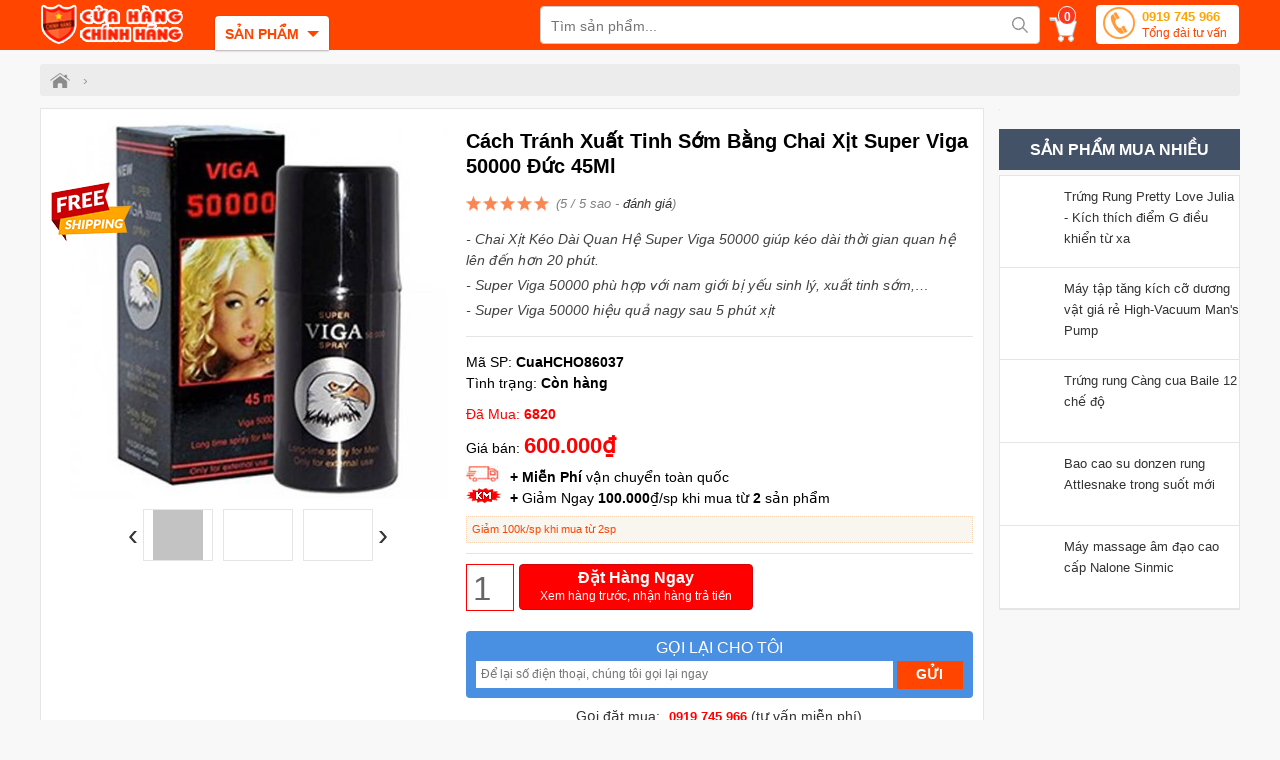

--- FILE ---
content_type: text/html; charset=utf-8
request_url: https://cuahangchinhhang.com/pro/cach-tranh-xuat-tinh-som-bang-chai-xit-super-viga-50000-duc-45ml.html
body_size: 15111
content:
<!DOCTYPE html><html lang="vi" xml:lang="vi"><head itemscope itemtype="https://schema.org/WebSite"><title>Cách Tránh Xuất Sớm Bằng Chai Xịt Super Viga 50000 Đức 45Ml</title><link rel="profile" href="https://gmpg.org/xfn/11"><meta name="keywords" content="Cách Tránh Xuất Tinh Sớm Bằng Chai Xịt Super Viga 50000 Đức 45Ml,Super Viga 50000" /><meta name="description" content="Chai Xịt Super Viga 50000 Đức 45ml - Cách Tránh Xuất Tinh Sớm Bằng Chai Xịt Super Viga 50000 Đức 45Ml giúp kéo dài thời gian quan hệ lên đến hơn 20 phút. Super Viga 50000 phù hợp với nam giới bị yếu sinh lý, xuất tinh sớm,… Super Viga 50000 hiệu quả nagy sau 5 phút xịt." /><meta charset="utf-8" /><meta name="viewport" content="width=device-width, initial-scale=1" /><meta name="robots" content="index, follow, noodp, noydir" /><meta name="copyright" content="CuaHangChinhHang.com - Cửa Hàng Chính Hãng" /><meta name="author" content="CuaHangChinhHang.com - Cửa Hàng Chính Hãng" /><meta name="GENERATOR" content="CuaHangChinhHang.com - Cửa Hàng Chính Hãng" /><meta http-equiv="audience" content="General" /><meta name="resource-type" content="Document" /><meta name="distribution" content="Global" /><meta name="revisit-after" content="1 days" /><meta http-equiv="X-UA-Compatible" content="IE=edge,chrome=1" /><meta property="og:site_name" content="cuahangchinhhang.com" /><meta property="og:type" content="product" /><meta property="og:locale" content="vi_VN" /><meta property="og:url" itemprop="url" content="https://cuahangchinhhang.com/pro/cach-tranh-xuat-tinh-som-bang-chai-xit-super-viga-50000-duc-45ml.html" /><meta property="og:title" content="Cách Tránh Xuất Sớm Bằng Chai Xịt Super Viga 50000 Đức 45Ml" /><meta property="og:description" content="Chai Xịt Super Viga 50000 Đức 45ml - Cách Tránh Xuất Tinh Sớm Bằng Chai Xịt Super Viga 50000 Đức 45Ml giúp kéo dài thời gian quan hệ lên đến hơn 20 phút. Super Viga 50000 phù hợp với nam giới bị yếu sinh lý, xuất tinh sớm,… Super Viga 50000 hiệu quả nagy sau 5 phút xịt." /><meta property="product:brand" content="Super Viga"><meta property="product:availability" content="in stock"><meta property="product:condition" content="mới"><meta property="product:price:amount" content="600000"><meta property="product:price:currency" content="VND"><meta property="product:retailer_item_id" content="CuaHCHO86037"><meta name="geo.placename" content="Việt Nam" /><meta name="geo.region" content="VN" /><meta name="geo.position" content="14.058324;108.277199" /><meta name="ICBM" content="14.058324;108.277199" /><meta name="google-site-verification" content="3HmfN6CyFPm5fd_FcDY3ThgRE3BzCa5kvF5-6wDjsbU" /><link href="/images/favicon.ico" rel="shortcut icon" type="image/x-icon" /><link rel="canonical" href="https://cuahangchinhhang.com/pro/cach-tranh-xuat-tinh-som-bang-chai-xit-super-viga-50000-duc-45ml.html" /><link rel="amphtml" href="https://cuahangchinhhang.com/amp-pro/cach-tranh-xuat-tinh-som-bang-chai-xit-super-viga-50000-duc-45ml.html"><link rel="stylesheet" href="/css/menu.css" type="text/css" media="screen" /><link rel="stylesheet" href="/css/style.css?v=1.0" type="text/css" media="screen" /><link rel="stylesheet" href="/css/owl-carousel.css" type="text/css" media="screen" /><link rel="manifest" href="/manifest.json" /><meta name="theme-color" content="#ff0000" /><script src="/js/common.js"></script><script type="text/javascript">if ('serviceWorker' in navigator) { window.addEventListener('load', function () { navigator.serviceWorker.register('/sw.js?v=1.0').then(function (registration) { console.log('ServiceWorker registration successful with scope: ', registration.scope) }).catch(function (err) { console.log('ServiceWorker registration failed: ', err) }) }) }</script><link rel="stylesheet" href="/css/libs/jquery.fancybox.css" type="text/css" media="screen" /><link rel="stylesheet" href="/css/detail.css" type="text/css" media="screen"/><!-- Google Tag Manager --><script>(function(w,d,s,l,i){w[l]=w[l]||[];w[l].push({'gtm.start':new Date().getTime(),event:'gtm.js'});var f=d.getElementsByTagName(s)[0],j=d.createElement(s),dl=l!='dataLayer'?'&l='+l:'';j.async=true;j.src='https://www.googletagmanager.com/gtm.js?id='+i+dl;f.parentNode.insertBefore(j,f);})(window,document,'script','dataLayer','GTM-PS9FM3F');</script><!-- End Google Tag Manager --><!-- Google tag (gtag.js) --><script async src="https://www.googletagmanager.com/gtag/js?id=G-XEPKKTXH55"></script><script>window.dataLayer = window.dataLayer || [];function gtag(){dataLayer.push(arguments);}gtag('js', new Date());gtag('config', 'G-XEPKKTXH55');</script><script async src="https://www.googletagmanager.com/gtag/js?id=AW-833009878"></script><script>window.dataLayer = window.dataLayer || [];function gtag(){dataLayer.push(arguments);}gtag('js', new Date());gtag('config', 'AW-833009878');</script><script async src="https://www.googletagmanager.com/gtag/js?id=AW-797401043"></script><script>window.dataLayer = window.dataLayer || [];function gtag() { dataLayer.push(arguments); }gtag('js', new Date());gtag('config', 'AW-797401043');</script><script>gtag('event', 'page_view', {'send_to': 'AW-833009878','user_id': '5clpfprlgnpcv3d4fmqa0ep0','value': 600000,'items': [{'id': 'CuaHCHO86037', 'google_business_vertical': 'retail' },{'id': 'CuaHCHO86037', 'location_id': 'CuaHCHO86037', 'google_business_vertical': 'custom' }]});</script><script>gtag('event', 'page_view', {'send_to': 'AW-797401043','value': 600000,'items': [{'id': 'CuaHCHO86037', 'google_business_vertical': 'retail' },{'id': 'CuaHCHO86037', 'location_id': 'CuaHCHO86037', 'google_business_vertical': 'custom' }]});</script></head><body><!-- Google Tag Manager (noscript) --><noscript><iframe src="https://www.googletagmanager.com/ns.html?id=GTM-PS9FM3F"height="0" width="0" style="display:none;visibility:hidden"></iframe></noscript><!-- End Google Tag Manager (noscript) --><div id="wrapper_content_page"><header><div class="out-wraphead clr"><div class="wraphead"><a class="icon-menu navbar-toggle" id="mobileMenu" data-toggle="collapse"><span class="icon-bar first"></span><span class="icon-bar"></span><span class="icon-bar"></span><span class="icon-bar"></span></a><a class="logo" title="cuahangchinhhang.com" href="/"><img src="/images/cuahangchinhhang.png" alt="cuahangchinhhang.com"/></a><div class="mainmenu"><span class="line">Sản phẩm</span><nav class="menu"><ul class="list-cat-icon"><li class="has-cat-mega" data-submenu-id="submenu-168"><h4><img src="/imgs/my-pham-trang-diem-moi-ngay-1.png" alt="Mỹ phẩm Trang Điểm mỗi ngày" /> <a href="/danh-muc/my-pham-trang-diem-moi-ngay.html" title="Mỹ phẩm Trang Điểm mỗi ngày">Mỹ phẩm Trang Điểm mỗi ngày</a></h4><div id="submenu-168" class="cat-mega-menu cat-mega-style1"><div class="banner-img"><a href="/danh-muc/my-pham-trang-diem-moi-ngay.html" title="Mỹ phẩm Trang Điểm mỗi ngày"><img data-src="/imgs/my-pham-trang-diem-moi-ngay-2.jpg" alt="Mỹ phẩm Trang Điểm mỗi ngày" class="lazy"/></a></div><aside><strong class="hmb"><a href="/danh-muc/my-pham-trang-diem-moi-ngay.html" title="Mỹ phẩm Trang Điểm mỗi ngày">Mỹ phẩm Trang Điểm mỗi ngày</a></strong> <a href="/danh-muc/tay-trang.html" title="Tẩy trang">Tẩy trang</a> <a href="/danh-muc/che-khuyet-diem.html" title="Che Khuyết Điểm">Che Khuyết Điểm</a> <a href="/danh-muc/son-moi.html" title="Son môi">Son môi</a></aside></div></li><li class="has-cat-mega" data-submenu-id="submenu-98"><h4><img src="/imgs/cham-soc-da-mat-1.png" alt="Chăm sóc & Dưỡng Da Mặt" /> <a href="/danh-muc/cham-soc-duong-da-mat.html" title="Chăm sóc & Dưỡng Da Mặt">Chăm sóc & Dưỡng Da Mặt</a></h4><div id="submenu-98" class="cat-mega-menu cat-mega-style1"><div class="banner-img"><a href="/danh-muc/cham-soc-duong-da-mat.html" title="Chăm sóc & Dưỡng Da Mặt"><img data-src="/imgs/cham-soc-duong-da-mat-2.jpg" alt="Chăm sóc & Dưỡng Da Mặt" class="lazy"/></a></div><aside><strong class="hmb"><a href="/danh-muc/cham-soc-duong-da-mat.html" title="Chăm sóc & Dưỡng Da Mặt">Chăm sóc & Dưỡng Da Mặt</a></strong> <a href="/danh-muc/duong-trang-da-mat.html" title="Dưỡng trắng da mặt">Dưỡng trắng da mặt</a> <a href="/danh-muc/chong-lao-hoa-da-mat.html" title="Chống lão hóa da mặt">Chống lão hóa da mặt</a> <a href="/danh-muc/mat-na-duong-da.html" title="Mặt nạ dưỡng da">Mặt nạ dưỡng da</a> <a href="/danh-muc/sua-rua-mat.html" title="Sữa rửa mặt">Sữa rửa mặt</a> <a href="/danh-muc/tay-te-bao-chet.html" title="Tẩy tế bào chết">Tẩy tế bào chết</a></aside></div></li><li class="has-cat-mega" data-submenu-id="submenu-99"><h4><img src="/imgs/cham-soc-co-the-va-toan-than-1.png" alt="Chăm sóc Da toàn thân" /> <a href="/danh-muc/cham-soc-da-toan-than.html" title="Chăm sóc Da toàn thân">Chăm sóc Da toàn thân</a></h4><div id="submenu-99" class="cat-mega-menu cat-mega-style1"><div class="banner-img"><a href="/danh-muc/cham-soc-da-toan-than.html" title="Chăm sóc Da toàn thân"><img data-src="/imgs/cham-soc-da-toan-than-2.jpg" alt="Chăm sóc Da toàn thân" class="lazy"/></a></div><aside><strong class="hmb"><a href="/danh-muc/cham-soc-da-toan-than.html" title="Chăm sóc Da toàn thân">Chăm sóc Da toàn thân</a></strong> <a href="/danh-muc/cham-soc-body.html" title="Chăm sóc Body">Chăm sóc Body</a> <a href="/danh-muc/sua-tam-trang-da.html" title="Sữa tắm trắng da">Sữa tắm trắng da</a> <a href="/danh-muc/xit-thom-khu-mui-co-the.html" title="Xịt thơm, Khử mùi cơ thể">Xịt thơm, Khử mùi cơ thể</a> <a href="/danh-muc/kem-chong-nang.html" title="Kem chống nắng">Kem chống nắng</a></aside></div></li><li class="has-cat-mega" data-submenu-id="submenu-100"><h4><img src="/imgs/cham-soc-toc-da-dau-1.png" alt="Kích thích mọc Tóc, Râu, Mi, Mày" /> <a href="/danh-muc/cham-soc-toc-rau-mi-long-may.html" title="Kích thích mọc Tóc, Râu, Mi, Mày">Kích thích mọc Tóc, Râu, Mi, Mày</a></h4><div id="submenu-100" class="cat-mega-menu cat-mega-style1"><div class="banner-img"><a href="/danh-muc/cham-soc-toc-rau-mi-long-may.html" title="Kích thích mọc Tóc, Râu, Mi, Mày"><img data-src="/imgs/cham-soc-toc-rau-mi-long-may-2.jpg" alt="Kích thích mọc Tóc, Râu, Mi, Mày" class="lazy"/></a></div><aside><strong class="hmb"><a href="/danh-muc/cham-soc-toc-rau-mi-long-may.html" title="Kích thích mọc Tóc, Râu, Mi, Mày">Kích thích mọc Tóc, Râu, Mi, Mày</a></strong> <a href="/danh-muc/dau-goi-va-dau-xa-kich-thich-moc-toc.html" title="Dầu Gội và Dầu Xả kích thích mọc Tóc">Dầu Gội và Dầu Xả kích thích mọc Tóc</a> <a href="/danh-muc/dau-goi-tri-rung-toc.html" title="Dầu gội trị rụng tóc">Dầu gội trị rụng tóc</a> <a href="/danh-muc/thuoc-kich-thich-moc-rau.html" title="Thuốc kích thích mọc Râu">Thuốc kích thích mọc Râu</a> <a href="/danh-muc/duong-mi-kich-thich-moc-long-mi.html" title="Dưỡng Mi, kích thích mọc long Mi">Dưỡng Mi, kích thích mọc long Mi</a> <a href="/danh-muc/kich-thich-moc-long-may.html" title="Kích thích mọc long Mày">Kích thích mọc long Mày</a></aside></div></li></ul></nav></div><img id="sSrch" class="sSrch" src="/images/iSearch.png" alt="search"/><div id="cart-box"><a href="/gio-hang.html" class="cart hidecb"><i class="icart"></i><span id="cbCount">0</span> </a><aside id="core-brain"><div class="panel"><div id="cb-cart"><div class="body between"><div class="product-list ps-container ps-theme-default" id="list-cart"></div><div class="pull-bottom "><div class="cart-url"><p>Bạn có <strong id="cb-cart-badge">0</strong> sản phẩm trong giỏ hàng</p><a href="/gio-hang.html">Xem giỏ hàng</a></div></div></div></div></div><div class="clr"></div></aside></div><form id="main-search" autocomplete="off" action="/tim-kiem.html"><input class="topinput" type="text" maxlength="100" placeholder="Tìm sản phẩm..." id="keySearch" name="tk" autocomplete="off"/><button class="btntop" type="submit"><i class="icondmx-topsearch"></i></button></form><div class="switchboard hmb"><a href="tel:0919745966">0919 745 966<span>Tổng đài tư vấn</span></a></div></div></div></header><section class="mtsl clr"><script>var gtmDataLayerObject = { "event": "pageview", "page": { "type": "Product Detail" }, "user": { "id": "", "status": "Anonymous", "type": "" }, "store": { "code": "vn", "name": "Việt Nam" }, "department": { "id": "", "name": "" }, "detail": { "is_estimated_price": null } };dataLayer.push(gtmDataLayerObject);window.gtm_product_detail = {"id": "CuaHCHO86037","name": "Cách Tránh Xuất Tinh Sớm Bằng Chai Xịt Super Viga 50000 Đức 45Ml","price": 600000,"brand": "Super Viga","category": "Sinh Lý","category3": "Sly","variant": "","root_category": "","product_image_url": "https://cuahangchinhhang.com/img/shoping/cach-tranh-xuat-tinh-som-bang-chai-xit-super-viga-50000-duc-45ml.jpg"};
</script><script>dataLayer.push({ ecommerce: null });dataLayer.push({event: "view_item",ecommerce: {currency: "VND",value: 600000,items: [{item_id: "CuaHCHO86037",item_name: "Cách Tránh Xuất Tinh Sớm Bằng Chai Xịt Super Viga 50000 Đức 45Ml",item_brand: "Super Viga",item_category: "Sinh Lý",item_category2: "hot500",item_category3: "Sly",item_category4: "Đức",item_category5: "FreeShip",price: 600000,quantity: 1}]}});</script><script>dataLayer.push({ ecommerce: null });dataLayer.push({event: "dynamic_remarketing",dr_event_type: "view_item",dr_value: 600000,dr_items: [{id: "CuaHCHO86037",google_business_vertical: "retail"},{id: "CuaHCHO86037",location_id: 'CuaHCHO86037',google_business_vertical: "custom"}]});</script><script>dataLayer.push({ ecommerce: null });dataLayer.push({event: "view_item_list",ecommerce: {item_list_id: "viewed_product_list",item_list_name: "viewed_product_list",currency: "VND",value: 600000,items: [{item_id: "CuaHCHO86037",item_name: "Cách Tránh Xuất Tinh Sớm Bằng Chai Xịt Super Viga 50000 Đức 45Ml",item_brand: "Super Viga",item_category: "Sinh Lý",item_category2: "hot500",item_category3: "Sly",item_category4: "Đức",item_category5: "FreeShip",price: 600000,quantity: 1}]}});</script><script>gtag("event", "view_item", {currency: "VND",value: 600000,items: [{item_id: "CuaHCHO86037",item_name: "Cách Tránh Xuất Tinh Sớm Bằng Chai Xịt Super Viga 50000 Đức 45Ml",item_brand: "Super Viga",item_category: "Sinh Lý",item_category2: "hot500",item_category3: "Sly",item_category4: "Đức",item_category5: "FreeShip",location_id: "CuaHCHO86037",price: 600000,quantity: 1}]});gtag('event', 'page_view', { 'ecomm_pagetype': 'product', 'ecomm_prodid': 'CuaHCHO86037', 'ecomm_totalvalue':600000});</script><div class="breadcrumb"><ul><li><a href="/" title="Cửa Hàng Chính Hãng"><span class="iH"></span></a><span>›</span></li></ul></div><script type="application/ld+json">{"@context":"https://schema.org","@type":"BreadcrumbList","itemListElement":[{"@type":"ListItem","position":1,"item":{"@id":"https://cuahangchinhhang.com/","name":"Trang chủ","image":"https://cuahangchinhhang.com/images/logo-cuahangchinhhang1000x500.png"}}]}</script><div itemprop="offers" itemscope itemtype="http://schema.org/Offer" style="display:none"><meta itemprop="priceCurrency" content="VND" /><meta itemprop="priceValidUntil" content="2026-07-19T10:05:51+07:00" /><meta itemprop="price" content="600000"><link itemprop="availability" href="http://schema.org/InStock" /><link itemprop="itemCondition" href="https://schema.org/NewCondition" /><meta itemprop="url" content="https://cuahangchinhhang.com/cach-tranh-xuat-tinh-som-bang-chai-xit-super-viga-50000-duc-45ml.html" /><div itemprop="seller" itemtype="http://schema.org/Organization" itemscope><meta itemprop="name" content="Cửa Hàng Chính Hãng Shop" /></div></div><span itemscope itemprop="brand" itemtype="http://schema.org/Brand" style="display:none"><meta itemprop="name" content="Super Viga"><meta itemprop="url" content="https://cuahangchinhhang.com/tim-kiem.html?tk=Super Viga"></span><div class="col-right hmb"><div class="sidebar sidebar-right"><img data-src="/images/chinh-sach-ban-hang-cuahangchinhhang.jpg" class="lazy mbtm" alt="Giỏ hàng cuahangchinhhang"/><div id="best-seller-left" class="widget widget-seller"><h4 class="seller_title radius">Sản phẩm mua nhiều</h4><div class="widget-content border"><div class="wrap-item owl-carousel owl-theme" style="opacity: 1; display: block;"><div class="item-pro-seller"><a href="/trung-rung-pretty-love-julia-kich-thich-diem-g-dieu-khien-tu-xa.html" title="Trứng Rung Pretty Love Julia - Kích thích điểm G điều khiển từ xa"><div class="product-thumb"><img data-src="/img/trung-pretty-love-julia-dktxa.jpg" class="lazy" alt="Trứng Rung Pretty Love Julia - Kích thích điểm G điều khiển từ xa"/></div><div class="product-info"><h4>Trứng Rung Pretty Love Julia - Kích thích điểm G điều khiển từ xa</h4></div></a></div><div class="item-pro-seller"><a href="/may-tap-tang-kich-co-duong-vat-gia-re-high-vacuum-mans-pump.html" title="Máy tập tăng kích cỡ dương vật giá rẻ High-Vacuum Man's Pump"><div class="product-thumb"><img data-src="/img/may-tap-tang-kich-co-duong-vat-gia-re-high-vacuum-mans-pump.jpg" class="lazy" alt="Máy tập tăng kích cỡ dương vật giá rẻ High-Vacuum Man's Pump"/></div><div class="product-info"><h4>Máy tập tăng kích cỡ dương vật giá rẻ High-Vacuum Man's Pump</h4></div></a></div><div class="item-pro-seller"><a href="/trung-rung-tinh-yeu-cang-cua-baile-12-che-do-kich-thich-diem-g-cho-nu.html" title="Trứng rung Càng cua Baile 12 chế độ"><div class="product-thumb"><img data-src="/img/cang-cua-baile-12-che-do.jpg" class="lazy" alt="Trứng rung Càng cua Baile 12 chế độ"/></div><div class="product-info"><h4>Trứng rung Càng cua Baile 12 chế độ</h4></div></a></div><div class="item-pro-seller"><a href="/bao-cao-su-donzen-rung-attlesnake-trong-suot-moi.html" title="Bao cao su donzen rung Attlesnake trong suốt mới"><div class="product-thumb"><img data-src="/img/don-rung-trong-suot-moi.jpg" class="lazy" alt="Bao cao su donzen rung Attlesnake trong suốt mới"/></div><div class="product-info"><h4>Bao cao su donzen rung Attlesnake trong suốt mới</h4></div></a></div><div class="item-pro-seller"><a href="/may-massa-am-dao-cao-cap-nalone-sinmic.html" title="Máy massage âm đạo cao cấp Nalone Sinmic"><div class="product-thumb"><img data-src="/img/may-massa-am-dao-cao-cap-nalone-sinmic.jpg" class="lazy" alt="Máy massage âm đạo cao cấp Nalone Sinmic"/></div><div class="product-info"><h4>Máy massage âm đạo cao cấp Nalone Sinmic</h4></div></a></div></div></div></div></div></div><div class="col-left" itemscope itemtype="http://schema.org/Product"><div class="product-detail accordion-detail border radius"><div class="row"><div class="detail-gallery"><div class="inner"><div class="mid"><a href="/img/shoping/cach-tranh-xuat-tinh-som-bang-chai-xit-super-viga-50000-duc-45ml.jpg" title="Cách Tránh Xuất Tinh Sớm Bằng Chai Xịt Super Viga 50000 Đức 45Ml" class="quickview-link"><img src="/img/shoping/cach-tranh-xuat-tinh-som-bang-chai-xit-super-viga-50000-duc-45ml.jpg" alt="shoping/cach-tranh-xuat-tinh-som-bang-chai-xit-super-viga-50000-duc-45ml.jpg" title="Cách Tránh Xuất Tinh Sớm Bằng Chai Xịt Super Viga 50000 Đức 45Ml"/></a></div><div style="position:absolute;top:130px"><img src="/images/icon-fship.png" title="Miễn phí Ship toàn quốc" alt="Miễn phí" /></div><div class="gallery-control"><a href="#" class="prev">&lsaquo;</a><div class="carousel"><ul><li class="active"><a href="/img/shoping/cach-tranh-xuat-tinh-som-bang-chai-xit-super-viga-50000-duc-45ml.jpg" title="Cách Tránh Xuất Tinh Sớm Bằng Chai Xịt Super Viga 50000 Đức 45Ml 1"><img data-src="/img/shoping/cach-tranh-xuat-tinh-som-bang-chai-xit-super-viga-50000-duc-45ml.jpg" class="lazy" alt="shoping/cach-tranh-xuat-tinh-som-bang-chai-xit-super-viga-50000-duc-45ml.jpg 1" title="Cách Tránh Xuất Tinh Sớm Bằng Chai Xịt Super Viga 50000 Đức 45Ml 1"/></a></li><li><a href="/img/chai-xit-super-viga-50000-duc-45ml-thuoc-chong-xuat-tinh-som-dang-xit-2.jpg" title="Cách Tránh Xuất Tinh Sớm Bằng Chai Xịt Super Viga 50000 Đức 45Ml 2"><img data-src="/img/chai-xit-super-viga-50000-duc-45ml-thuoc-chong-xuat-tinh-som-dang-xit-2.jpg" alt="chai-xit-super-viga-50000-duc-45ml-thuoc-chong-xuat-tinh-som-dang-xit-2.jpg 2" class="lazy" title="Cách Tránh Xuất Tinh Sớm Bằng Chai Xịt Super Viga 50000 Đức 45Ml 2"/></a></li><li><a href="/img/chai-xit-super-viga-50000-duc-45ml-thuoc-chong-xuat-tinh-som-dang-xit-3.jpg" title="Cách Tránh Xuất Tinh Sớm Bằng Chai Xịt Super Viga 50000 Đức 45Ml 3"><img data-src="/img/chai-xit-super-viga-50000-duc-45ml-thuoc-chong-xuat-tinh-som-dang-xit-3.jpg" alt="chai-xit-super-viga-50000-duc-45ml-thuoc-chong-xuat-tinh-som-dang-xit-3.jpg 3" class="lazy" title="Cách Tránh Xuất Tinh Sớm Bằng Chai Xịt Super Viga 50000 Đức 45Ml 3"/></a></li></ul></div><a href="#" class="next">&rsaquo;</a></div><div class="dnopro hall"><span itemscope itemtype="http://schema.org/Event"><meta itemprop="url" content="https://cuahangchinhhang.com/lk/doi-tra-va-bao-hanh.html" /><meta itemprop="startDate" content="2018-04-24T22:00-06:00"><meta itemprop="endDate" content="2021-08-14T22:00-08:00"><meta itemprop="name" content="🔄 Đổi trả hàng 7 ngày miễn phí"><p><img data-src="/images/hoan-tra-tien.png" alt="đổi hàng" class="lazy" /> Đổi trả hàng miễn phí trong 7 ngày</p><meta itemprop="eventStatus" content="http://schema.org/EventMovedOnline"><meta itemprop="description" content="🔄 Cửa Hàng Chính Hãng - Đổi trả hàng trong vòng 7 ngày nếu lỗi do NSX hoặc giao hàng"><meta itemprop="image" content="https://cuahangchinhhang.com/fUp/%C4%91%E1%BB%95i-tr%E1%BA%A3-1.jpg" /><meta itemprop="eventAttendanceMode" content="https://schema.org/OnlineEventAttendanceMode" /><meta itemprop="performer" content="Person" /><span itemprop="organizer" itemtype="http://schema.org/Person" itemscope><meta itemprop="name" content="Cửa Hàng Chính Hãng" /><meta itemprop="url" content="https://cuahangchinhhang.com/" /></span><span itemprop="location" itemscope itemtype="http://schema.org/Place"><meta itemprop="name" content="Cửa Hàng Chính Hãng" /><span itemprop="address" itemscope itemtype="http://schema.org/PostalAddress"><meta itemprop="streetAddress" content="11/71 Bùi Đình Túy, P.12, Bình Thạnh" /><meta itemprop="addressLocality" content="Hồ Chí Minh" /><meta itemprop="addressRegion" content="VN" /><meta itemprop="postalCode" content="700000" /><meta itemprop="addressRegion" content="Việt Nam" /><meta itemprop="addressCountry" content="VN" /></span></span><span itemprop="offers" itemscope itemtype="http://schema.org/Offer"><meta itemprop="priceCurrency" content="VND" /><meta itemprop="validFrom" content="2020-05-26T18:18:18+07:00" /><meta itemprop="price" content="600000"><link itemprop="availability" href="http://schema.org/InStock" /><meta itemprop="url" content="https://cuahangchinhhang.com/lk/doi-tra-va-bao-hanh.html" /><span itemprop="seller" itemtype="http://schema.org/Organization" itemscope><meta itemprop="name" content="Cửa Hàng Chính Hãng" /></span></span></span><p><img data-src="/images/thanh-toan.png" alt="thanh toán" class="lazy" /> Giao hàng & Thanh toán tận nơi toàn quốc</p><p><img data-src="/images/giao-hang.png" alt="giao hàng" class="lazy" /> SÁNG nhận CHIỀU giao <i style="font-size:80%">(Áp dụng Tp HCM)</i></p><span itemscope itemtype="http://schema.org/Event"><meta itemprop="url" content="https://cuahangchinhhang.com/lk/chinh-sach-hang-chinh-hang.html" /><meta itemprop="startDate" content="2018-08-23T21:00-05:00"><meta itemprop="endDate" content="2021-09-14T21:00-09:00"><meta itemprop="name" content="🥇 Hàng Chính Hãng 100%"><p><img data-src="/images/thong-tin.png" alt="chính hãng" class="lazy" /> Cam kết Hàng Chính Hãng 100% - Hoàn tiền 300% nếu hàng giả, kém chất lượng, ...</p><meta itemprop="eventStatus" content="http://schema.org/EventMovedOnline"><meta itemprop="description" content="🥇 Cửa Hàng Chính Hãng - Cam kết Hàng Chính Hãng 100%"><meta itemprop="image" content="https://cuahangchinhhang.com/fUp/chinh-sach-hang-chinh-hang-anh-15.png" /><meta itemprop="eventAttendanceMode" content="https://schema.org/OnlineEventAttendanceMode" /><meta itemprop="performer" content="Person" /><span itemprop="organizer" itemtype="http://schema.org/Person" itemscope><meta itemprop="name" content="Cửa Hàng Chính Hãng" /><meta itemprop="url" content="https://cuahangchinhhang.com/" /></span><span itemprop="location" itemscope itemtype="http://schema.org/Place"><meta itemprop="name" content="Cửa Hàng Chính Hãng" /><span itemprop="address" itemscope itemtype="http://schema.org/PostalAddress"><meta itemprop="streetAddress" content="11/71 Bùi Đình Túy, P.12, Bình Thạnh" /><meta itemprop="addressLocality" content="Hồ Chí Minh" /><meta itemprop="postalCode" content="700000" /><meta itemprop="addressRegion" content="Việt Nam" /><meta itemprop="addressCountry" content="VN" /></span></span><span itemprop="offers" itemscope itemtype="http://schema.org/Offer"><meta itemprop="priceCurrency" content="VND" /><meta itemprop="validFrom" content="2020-05-30T16:18:18+07:00" /><meta itemprop="price" content="600000"><link itemprop="availability" href="http://schema.org/InStock" /><meta itemprop="url" content="https://cuahangchinhhang.com/lk/chinh-sach-hang-chinh-hang.html" /><span itemprop="seller" itemtype="http://schema.org/Organization" itemscope><meta itemprop="name" content="Cửa Hàng Chính Hãng" /></span></span></span><span itemscope itemtype="http://schema.org/Event"><meta itemprop="url" content="https://cuahangchinhhang.com/lk/chinh-sach-hang-chinh-hang.html" /><meta itemprop="startDate" content="2018-08-23T21:00-06:00"><meta itemprop="endDate" content="2021-09-14T21:00-09:00"><meta itemprop="name" content="💲 Hoàn tiền 300% tại shop Cửa Hàng Chính Hãng"><meta itemprop="eventStatus" content="http://schema.org/EventMovedOnline"><meta itemprop="description" content="💲 Cửa Hàng Chính Hãng Chính Hãng - Cam kết hoàn tiền 300% nếu hàng giả, hàng nhái"><meta itemprop="image" content="https://cuahangchinhhang.com/fUp/giao-h%C3%A0ng.jpg" /><meta itemprop="eventAttendanceMode" content="https://schema.org/OnlineEventAttendanceMode" /><meta itemprop="performer" content="Person" /><span itemprop="organizer" itemtype="http://schema.org/Person" itemscope><meta itemprop="name" content="Cửa Hàng Chính Hãng" /><meta itemprop="url" content="https://cuahangchinhhang.com/" /></span><span itemprop="location" itemscope itemtype="http://schema.org/Place"><meta itemprop="name" content="Cửa Hàng Chính Hãng" /><span itemprop="address" itemscope itemtype="http://schema.org/PostalAddress"><meta itemprop="streetAddress" content="11/71 Bùi Đình Túy, P.12, Bình Thạnh" /><meta itemprop="addressLocality" content="Hồ Chí Minh" /><meta itemprop="postalCode" content="700000" /><meta itemprop="addressRegion" content="Việt Nam" /><meta itemprop="addressCountry" content="VN" /></span></span><span itemprop="offers" itemscope itemtype="http://schema.org/Offer"><meta itemprop="priceCurrency" content="VND" /><meta itemprop="validFrom" content="2020-05-30T16:18:18+07:00" /><meta itemprop="price" content="600000"><link itemprop="availability" href="http://schema.org/InStock" /><meta itemprop="url" content="https://cuahangchinhhang.com/lk/chinh-sach-hang-chinh-hang.html" /><span itemprop="seller" itemtype="http://schema.org/Organization" itemscope><meta itemprop="name" content="Cửa Hàng Chính Hãng" /></span></span></span></div><div class="clearm20"></div></div></div><div class="detail-info"><div class="inner"><h1 class="title-detail" itemprop="name">Cách Tránh Xuất Tinh Sớm Bằng Chai Xịt Super Viga 50000 Đức 45Ml</h1><div class="vote"><div style="width:100%"></div></div><div class="point">(5 / 5 sao - <a id="aCmt"> đánh giá</a>)</div><meta itemprop="url" content="https://cuahangchinhhang.com/cach-tranh-xuat-tinh-som-bang-chai-xit-super-viga-50000-duc-45ml.html" /><meta itemprop="mpn" content="CuaHCHO86037"/><p class="desc" itemprop="description">- Chai Xịt Kéo Dài Quan Hệ Super Viga 50000 giúp kéo dài thời gian quan hệ lên đến hơn 20 phút.<br />
- Super Viga 50000 phù hợp với nam giới bị yếu sinh lý, xuất tinh sớm,…<br />
- Super Viga 50000 hiệu quả nagy sau 5 phút xịt</p><meta itemprop="image" content="https://cuahangchinhhang.com/img/shoping/cach-tranh-xuat-tinh-som-bang-chai-xit-super-viga-50000-duc-45ml.jpg" /><span itemscope itemprop="brand" itemtype="http://schema.org/Brand"><meta itemprop="url" content="https://cuahangchinhhang.com/tim-kiem.html?tk=Super Viga"><meta itemprop="name" content="Super Viga"></span></div><p> Mã SP: <span itemprop="sku"><b>CuaHCHO86037</b></span><br />Tình trạng: <span id="js-product-status" style="font-weight:700">Còn hàng</span><span id="js-product-status-origin" class="hall">Còn hàng</span> <span id="js-product-variant-code" class="hall">CuaHCHO86037</span> </p><p class="hdm">Đã Mua: <b>6820</b></p><span itemprop="offers" itemscope itemtype="http://schema.org/Offer"><span class="pprice"><span class="txt_title">Giá bán: </span><span property="minimumPaymentDue" typeof="PriceSpecification" class="hall"><span property="price">600000</span><meta itemprop="priceCurrency" content="VND" /></span><span itemprop="price" class="priceminintdp hall">600000</span><ins id="insPrice">600.000₫</ins><div class="kmfs"><img src="/images/icon-ship.jpg" /> <b>+ Miễn Phí</b> vận chuyển toàn quốc<br><img src="/images/icon-km.gif" /> <b>+</b> Giảm Ngay <b>100.000</b>₫/sp khi mua từ <b>2</b> sản phẩm</div></span><time itemprop="priceValidUntil" datetime="2021-11-05T16:13:18+07:00"></time><link itemprop="itemCondition" href="http://schema.org/UsedCondition" /><div class="promo-alert cusp" style="margin-top:7px">Giảm 100k/sp khi mua từ 2sp</div><link itemprop="availability" href="http://schema.org/InStock" /><meta itemprop="url" content="https://cuahangchinhhang.com/cach-tranh-xuat-tinh-som-bang-chai-xit-super-viga-50000-duc-45ml.html" /></span><span itemprop="aggregateRating" itemscope itemtype="http://schema.org/AggregateRating"><meta itemprop="ratingValue" content="5" /><meta itemprop="bestRating" content="5" /><meta itemprop="worstRating" content="1" /><meta itemprop="reviewCount" content="1" /><meta itemprop="itemReviewed" content="Cách Tránh Xuất Tinh Sớm Bằng Chai Xịt Super Viga 50000 Đức 45Ml" /></span><span itemprop="review" itemtype="http://schema.org/Review" itemscope><span itemprop="author" itemtype="http://schema.org/Person" itemscope><meta itemprop="name" content="Cửa Hàng Chính Hãng" /></span><span itemprop="reviewRating" itemtype="http://schema.org/Rating" itemscope><meta itemprop="ratingValue" content="4" /><meta itemprop="bestRating" content="5" /></span></span><input id="txtIdPro" type="hidden" value="20759" /><div class="detail-extralink"><input class="qty-val" id="txtQty" value="1" type="number" max="99"/><a class="abodr" id="aOdr" href="/gio-hang.html?i=20759">Đặt Hàng Ngay<br /><div class="xhc">Xem hàng trước, nhận hàng trả tiền</div></a></div><script>$("#txtQty").change(function () {var iQty = parseInt($('#txtQty').val());var pMin = 600000;var pMin2 = 500000;if (iQty < 1) iQty = 1;if (iQty > 1) { findCt('insPrice').innerHTML = pMin2.toLocaleString() + 'đ'; }else findCt('insPrice').innerHTML = pMin.toLocaleString() + 'đ';$('#aOdr').attr('href', '/gio-hang.html?i=20759.' + iQty);});</script><div class="boxcust"><span id="alertcallforme"></span><h4>GỌI LẠI CHO TÔI</h4><span id="formcallme"></span><input type="text" id="txt-cus-name" autocomplete="name" class="cus-name" placeholder="Họ và tên"><input type="tel" id="txt-cus-phone" autocomplete="phone" class="cus-phone" placeholder="Để lại số điện thoại, chúng tôi gọi lại ngay"><input type="text" id="txt-cus-note" class="cus-note hall" placeholder="Ghi chú"><input type="button" id="btn-send-cust" class="btn-send-cust" value="GỬI"><div class="clr"></div></div><div class="gdm">Gọi đặt mua: <img data-src="/images/ho-tro-247.png" class="lazy" alt="call" /> <a href="tel:0919745966">0919 745 966</a> (tư vấn miễn phí)</div></div></div><div class="clr"></div><div class="clr"></div><div class="box_item01"><div class="box_item_in"><h2 class="hdn">Giới thiệu Cách Tránh Xuất Tinh Sớm Bằng Chai Xịt Super Viga 50000 Đức 45Ml</2><h2 class="tabgdt">Giới thiệu Chai Xịt Super Viga 50000 Đức 45ml - Thuốc chống xuất tinh sớm dạng xịt</h2><div class="bica"><ul><li>Yếu sinh l&yacute; l&agrave; vấn đề m&agrave; nhiều người mắc phải. Bệnh yếu sinh l&yacute; l&agrave; t&igrave;nh trạng c&aacute;c qu&yacute; &ocirc;ng gặp kh&oacute; khăn trong việc kiểm so&aacute;t &ldquo;cậu nhỏ&rdquo; như kh&oacute; cương cứng, xuất tinh sớm... Điều n&agrave;y ảnh hưởng nghi&ecirc;m trọng đến chất lượng t&igrave;nh dục v&agrave; quan trọng nhất l&agrave; hạnh ph&uacute;c gia đ&igrave;nh.</li><li>Chai Xịt Super Viga 50000 Đức 45ml - <a href="/cach-tranh-xuat-tinh-som-bang-chai-xit-super-viga-50000-duc-45ml.html">Cách Tránh Xuất Tinh Sớm Bằng Chai Xịt Super Viga 50000 Đức 45Ml</a> l&agrave; d&ograve;ng sản phẩm đến từ Đức,<span style="color: rgb(255, 0, 0);"> gi&uacute;p cho nam giới cải thiện sinh l&yacute; một c&aacute;ch hiệu quả </span>v&agrave; đ&aacute;ng kể.</li><li>Chai Xịt Super Viga 50000 Đức 45ml - <strong>Cách Tránh Xuất Tinh Sớm Bằng Chai Xịt Super Viga 50000 Đức 45Ml</strong> c&oacute; chứa những th&agrave;nh phần chiết xuất tự nhi&ecirc;n, gi&uacute;p g&acirc;y t&ecirc; tạm thời phần đầu dương vật tốt hơn c&aacute;c loại xịt k&eacute;o d&agrave;i thời gian th&ocirc;ng thường kh&aacute;c, trung b&igrave;nh<span style="color: rgb(255, 0, 0);"> k&eacute;o d&agrave;i thời gian quan hệ th&ecirc;m từ 20-25 ph&uacute;t </span>t&ugrave;y v&agrave;o cơ địa của c&aacute;c Qu&yacute; &ocirc;ng.</li><li>Đừng để cuộc vui của &ldquo;ch&uacute;ng m&igrave;nh&rdquo; bị tr&igrave; ho&atilde;n bởi nỗi lo mang t&ecirc;n &ldquo;Yếu Sinh L&yacute;&rdquo; v&igrave; đ&atilde; c&oacute; sản phẩm Chai Xịt K&eacute;o D&agrave;i Quan Hệ Super Viga 50000.</li></ul><p style="text-align: center;"><em><img alt="" class="lazy quickview-link" data-src="/fUp/Viga 50000..jpg" style="width: 700px; height: 700px;" /></em></p><p align="center"><em>Super Viga 50000 &ndash; vị cứu tinh của nam giới</em></p></div></div></div><p class="hmb" style="text-align:center"><a class="abodr" href="/gio-hang.html?i=20759">Đặt Hàng Ngay<br /></a></p><div class="box_item01"><div class="box_item_in"><h2 class="hdn">Thành phần Cách Tránh Xuất Tinh Sớm Bằng Chai Xịt Super Viga 50000 Đức 45Ml</2><h2 class="tabgdt">Công dụng của Chai Xịt Super Viga 50000 Đức 45ml - Thuốc chống xuất tinh sớm dạng xịt</h2><div class="bica"><ul><li>Chai Xịt Super Viga 50000 Đức 45ml - <em>Thuốc chống xuất tinh sớm dạng xịt</em> c&oacute; h&agrave;m lượng cao gi&uacute;p g&acirc;y t&ecirc; tạm thời phần đầu dương vật tốt hơn c&aacute;c loại xịt k&eacute;o d&agrave;i thời gian th&ocirc;ng thường kh&aacute;c.</li><li><u>Thuốc chống xuất tinh sớm dạng xịt</u>&nbsp;Super Viga 50000&nbsp;<span style="color: rgb(255, 0, 0);">gi&uacute;p k&eacute;o d&agrave;i thời gian quan hệ l&ecirc;n đến 20 &ndash; 25 ph&uacute;t </span>t&ugrave;y thể trạng từng người.</li><li><a href="/danh-muc/xit-dieu-tri-xuat-tinh-som.html"><u>Super Viga</u> <u>50000</u></a> gi&uacute;p <span style="color: rgb(255, 0, 0);">giải quyết t&igrave;nh trạng yếu sinh l&yacute;, xuất tinh sớm,&hellip; </span>cho c&aacute;nh m&agrave;y r&acirc;u.</li><li>T<span style="font-family: Roboto, sans-serif; white-space: nowrap;">huốc chống xu&acirc;t tinh sớm&nbsp;</span>Super <a href="/">Viga 50000</a>&nbsp;<span style="color: rgb(32, 33, 36); font-family: Roboto, sans-serif; white-space: nowrap;">g</span>i&uacute;p<span style="color: rgb(255, 0, 0);"> &ldquo;cậu nhỏ&rdquo; cương cứng tốt hơn </span>nhờ c&aacute;c th&agrave;nh phần từ thi&ecirc;n nhi&ecirc;n c&oacute; khả năng thấm nhanh gi&uacute;p m&aacute;u về căng tốt hơn hẵn.</li></ul><p style="text-align: center;"><a href="/fUp/chai-xit-super-viga-50000-duc-45ml-thuoc-chong-xuat-tinh-som-dang-xit-anh-01.jpg" target="_blank" title="Chai Xịt Super Viga 50000 Đức 45ml - Thuốc chống xuất tinh sớm dạng xịt ảnh 01"><img alt="chai xit super viga 50000 duc 45ml thuoc chong xuat tinh som dang xit anh 01" class="lazy quickview-link" data-src="/fUp/chai-xit-super-viga-50000-duc-45ml-thuoc-chong-xuat-tinh-som-dang-xit-anh-01.jpg" style="width: 703px; height: 467px;" title="Chai Xịt Super Viga 50000 Đức 45ml - Thuốc chống xuất tinh sớm dạng xịt ảnh 01" /></a></p><p align="center"><em>Super Viga 50000 gi&uacute;p thời gian quan hệ sẽ k&eacute;o d&agrave;i l&ecirc;n hơn 20 ph&uacute;t</em></p></div></div></div><p class="hmb" style="text-align:center"><a class="abodr" href="/gio-hang.html?i=20759">Đặt Hàng Ngay<br /></a></p><div class="box_item01"><div class="box_item_in"><h2 class="hdn">Công dụng Cách Tránh Xuất Tinh Sớm Bằng Chai Xịt Super Viga 50000 Đức 45Ml</2><h2 class="tabgdt">Tại sao nên dùng Chai Xịt Super Viga 50000 Đức 45ml - Thuốc chống xuất tinh sớm dạng xịt</h2><div class="bica"><ul><li>Super Viga 50000 kh&ocirc;ng giống như c&aacute;c d&ograve;ng sản phẩm chống xuất tinh sớm n&oacute;i chung v&agrave; c&aacute;c d&ograve;ng thuốc xịt chống xuất tinh sớm kh&aacute;c thị trường, trước khi quan hệ th&igrave; <span style="color:#0000ff;">Super Viga 50000</span> <span style="color:#ff0000;">chỉ cần xịt trước khi quan hệ 5 ph&uacute;t</span> trong khi đ&oacute; c&aacute;c d&ograve;ng sản phẩm thuốc xịt kh&aacute;c th&igrave; phải cần xịt trước 15-25 ph&uacute;t, qu&aacute; l&acirc;u để đợi đến l&uacute;c l&acirc;m trận. Th&ecirc;m v&agrave;o đ&oacute; hiệu quả của Super Viga 50000 mang lại th&igrave; kh&ocirc;ng phải b&agrave;n c&atilde;i, thời gian quan hệ l&ecirc;n tới 25-45 ph&uacute;t.</li><li><a href="/danh-muc/xit-dieu-tri-xuat-tinh-som.html">Super Viga</a>&nbsp;<span style="color:#ff0000;">đảm bảo sức khỏe, kh&ocirc;ng g&acirc;y n&oacute;ng r&aacute;t, kh&ocirc;ng g&acirc;y t&aacute;c dụng phụ</span>, c&oacute; khả năng điều trị v&agrave; tăng khả năng sinh l&iacute;.</li><li>Super Viga 50000 <span style="color:#ff0000;">cam kết chất lượng</span>: Sản phẩm được sản xuất tại Đức v&agrave; đang c&oacute; tr&ecirc;n 30 triệu người tr&ecirc;n thế giới đang sử dụng.</li><li>Super Viga 50000 <span style="color:#ff0000;">mang lại sự tự nhi&ecirc;n</span>: Sản phẩm kh&ocirc;ng m&agrave;u, c&oacute; hương vị tự nhi&ecirc;n sẽ đem lại cảm gi&aacute;c thoải m&aacute;i, tự nhi&ecirc;n nhất khi quan hệ.</li></ul><p style="text-align: center;"><img alt="" class="lazy quickview-link" data-src="/fUp/Viga 50000....jpg" style="width: 700px; height: 465px;" /></p><p align="center"><em>Super Viga 50000</em><em> c&oacute; t&aacute;c dụng ngay sau 5 ph&uacute;t</em></p></div></div></div><p class="hmb" style="text-align:center"><a class="abodr" href="/gio-hang.html?i=20759">Đặt Hàng Ngay<br /></a></p><div class="box_item01"><div class="box_item_in"><h2 class="hdn">Cách sử dụng Cách Tránh Xuất Tinh Sớm Bằng Chai Xịt Super Viga 50000 Đức 45Ml</2><h2 class="tabgdt">Hướng dẫn sử dụng Chai Xịt Super Viga 50000 Đức 45ml - Thuốc chống xuất tinh sớm dạng xịt</h2><div class="bica"><ul><li>Vệ sinh bộ phận sinh dục sạch sẽ, <span style="color:#ff0000;">lắc đều thuốc xịt Super Viga 50000</span> trước khi d&ugrave;ng.</li><li><span style="color:#ff0000;">Trước khi quan hệ tầm 5 ph&uacute;t </span>xịt v&agrave;o phần đầu dương vật từ 1 - 2 lần. <span style="color:#ff0000;">Kh&ocirc;ng xịt nhiều qu&aacute; </span>sẽ g&acirc;y t&ecirc; cục bộ dẫn đến hiện tượng x&igrave;u dương vật.</li><li>Xịt xong c&oacute; thể rửa hoặc kh&ocirc;ng rửa bằng nước sạch đều kh&ocirc;ng l&agrave;m ảnh hưởng đến thuốc.</li><li>Sau khi quan hệ xong rửa sạch bộ phận sinh dục v&agrave; bảo quản sản phẩm Super Viga 50000 nơi kh&ocirc; r&aacute;o tho&aacute;ng m&aacute;t, tr&aacute;nh nơi nhiệt độ cao.</li><li>Đối tượng sử dụng: nam giới bị yếu sinh l&yacute;, xuất tinh sớm,&hellip;</li></ul><p style="text-align: center;"><img alt="" class="lazy quickview-link" data-src="/fUp/Viga 50000......jpg" style="width: 700px; height: 549px;" /></p><p><strong>Lưu &yacute;:</strong></p><ul><li>C&oacute; thể d&ugrave;ng kết hợp với bao cao su k&eacute;o d&agrave;i thời gian quan hệ để tăng hiệu quả sử dụng khi d&ugrave;ng sản phẩm.</li><li>Để Super Viga 50000 được hiệu quả nhất, qu&yacute; kh&aacute;ch <span style="color:#ff0000;">n&ecirc;n bảo quản ở ngăn m&aacute;t của tủ lạnh </span>th&igrave; hiệu quả khi d&ugrave;ng sẽ cao hơn.</li><li>Đọc kỹ hướng dẫn sử dụng trước khi d&ugrave;ng, Tr&aacute;nh xa tầm tay trẻ em.</li></ul><p style="text-align: center;"><img alt="" class="lazy quickview-link" data-src="/fUp/chai-xit-chong-xuat-tinh-som-viga-50000(1)(1).png" style="width: 700px; height: 600px;" /></p><p align="center"><em>Lắc đều chai xịt </em><em>Super Viga 50000 </em><em>trước khi sử dụng</em></p><h3><strong>Mua Super Viga 50000 ch&iacute;nh h&atilde;ng uy t&iacute;n ở đ&acirc;u?</strong></h3><ul><li>Hiện nay tr&ecirc;n thị trường xuất hiện kh&ocirc;ng &iacute;t cấc sản phẩm gi&uacute;p k&eacute;o d&agrave;i quan hệ cũng như sản phẩm<span style="color:#0000ff;"> Super Viga 150000</span>, thế n&ecirc;n h&agrave;ng giả h&agrave;ng nh&aacute;i cũng xuất hiện tr&agrave;n lan m&agrave; kh&aacute;ch h&agrave;ng kh&ocirc;ng thể ph&acirc;n biệt được.</li><li>Hệ thống Shop cuahangchinhhang.com sẽ giải quyết nỗi lo n&agrave;y cho bạn. Ch&uacute;ng t&ocirc;i cung cấp <span style="color:#0000ff;">Chai Xịt K&eacute;o D&agrave;i Quan Hệ Super Viga 50000&nbsp;</span><span style="color:#ff0000;">CH&Iacute;NH H&Atilde;NG Đức 100%, gi&aacute; cạnh tranh.</span></li></ul><p>Với sự uy t&iacute;n v&agrave; l&acirc;u d&agrave;i trong kinh doanh, hệ thống Shop cuahangchinhhang.com lu&ocirc;n bảo đảm về nguồn gốc xuất xứ v&agrave; chất lượng của sản phẩm đ&atilde; được kiểm nghiệm thực tế v&agrave; nhận được nhiều phản hồi tốt từ người ti&ecirc;u d&ugrave;ng.</p><p>================</p><p><strong>Th&ocirc;ng tin sản phẩm</strong></p><ul><li>T&ecirc;n sản phẩm: Chai Xịt Super Viga 50000 Đức 45ml - Thuốc chống xuất tinh sớm dạng xịt</li><li>Dung t&iacute;ch: 45ml</li><li>Th&agrave;nh phần: Lidocaine 10% v&agrave; c&aacute;c th&agrave;nh phần kh&aacute;c</li><li>Xuất xứ: Đức</li></ul></div></div></div><div class="bica hall"><p>------------------------------------------</p><p><b>TRUNG TÂM PHÂN PHỐI CHÍNH HÃNG:</b><br><b>Hotline:</b> <a href="tel:0919745966">0919 745 966</a><br><b>Địa chỉ:</b> 55 Đường 47, Kp6, p.Hiệp Bình Chánh, Thủ Đức, HCM<br></p><div class="hall" style="color:orange"><div style="margin:20px 0 6px;font-weight:700">CHÍNH SÁCH BÁN HÀNG:</div><img data-src="/images/giao-hang.png" alt="giao hàng" class="lazy" src="/images/giao-hang.png" style="display: inline; opacity: 1;"> Giao hàng tận nơi trên toàn quốc.<br><img data-src="/images/thanh-toan.png" alt="đổi hàng" class="lazy" src="/images/thanh-toan.png" style="display: inline; opacity: 1;"> Chỉ Thanh toán sau khi Nhận hàng.<br><img data-src="/images/hoan-tra-tien.png" alt="đổi hàng" class="lazy" src="/images/hoan-tra-tien.png" style="display: inline; opacity: 1;"> Đổi trả hàng miễn phí trong 7 ngày<br><img data-src="/images/thong-tin.png" alt="chính hãng" class="lazy" src="/images/thong-tin.png" style="display: inline; opacity: 1;"> Cam kết hàng chính hãng 100% - Hoàn tiền 300% nếu hàng giả, hàng kém chất lượng,...<br></div></div><div class="box-similar"><p class="headdetail">Đặt hàng nhanh</p><div style="text-align:center"><img data-src="/Images/cuahangchinhhang-chinh-sach-ban-hang.jpg" class="lazy" alt="Giỏ hàng cuahangchinhhang"/><p class="hodr">Bạn muốn <span>ĐẶT MUA NGAY</span> sản phẩm này hoặc muốn được <span>TƯ VẤN</span> rõ hơn về sản phẩm trước khi mua hàng, hãy <span>GỌI</span> vào số <span>hotline <a href="tel:0919745966" style="font-weight:700;color:red;font-size:150%">0919 745 966</a></span> của chúng tôi hoặc để lại thông tin bên dưới. Chúng tôi sẽ gọi lại bạn hoàn toàn <span>MIỄN PHÍ</span> chỉ sau ít phút.</p><img src="/Images/xem.gif" alt="Giỏ hàng cuahangchinhhang"/></div><div class="oqfl"><img data-src="/images/giohang.png" class="lazy" alt="Giỏ hàng cuahangchinhhang"/></div><div class="form-order clearfix oqfr"><form class="form-inline" id="formQuickOrder"><div class="form-div col-xs-12"><div class="iUs"></div><input type="text" class="form-control" id="txtFullName" value="" placeholder="Họ tên (*)"><div class="iUs hall"></div><input type="text" class="form-control hall" id="txtLastName" value="" placeholder="Tên (*)" maxlength="80"><div class="iPo"></div><input type="tel" class="form-control" id="txtPhone" value="" placeholder="Số điện thoại (*)"><div class="iAd"></div><input type="text" class="form-control" id="txtAddress" value="" autocomplete="street-address" placeholder="Địa chỉ (*)" maxlength="200"><div class="iMa"></div><input type="email" class="form-control" id="txtEmail" value="" placeholder="Email" maxlength="100"><div class="iNo"></div><textarea rows="4" id="txtNote" class="form-control" placeholder="Ghi chú hoặc Mã quà tặng" style="height: auto"></textarea><input type="hidden" id="gclid_field" name="gclid_field" value=""><div><label style="color:brown"><input id="cbHidePro" style="display:none" type="checkbox"> </label></ <br /><input type="hidden" value="" id="iphidenpro" /><div id="divHidePro" style="display:none"><div class="iMa"></div><input type="text" style="color:brown" class="form-control" id="txtNoteProHiden" value="" placeholder=""></div><div class="clr"></div><br /></div></div><div class="form-div col-xs-12" style="text-align: center"><input type="button" id="btnSendOdr" class="btn btn-primary" value="ĐẶT HÀNG NHANH"><div id="redataorder"></div></div></form></div></div><div class="clr"></div><br /><div class="clr"></div></div><div class="clr"></div><a name="cmt"></a><br /><div class="boxct hall" id="comment" style="display:none !important"><h5 id="id-comment-title">Có <span style="color:red">0</span> bình luận</h5><h5><span id="SpanReply"></span></h5><input type="hidden" id="IdReply" value="0" /><input type="hidden" id="IdControlReply" value="0" /><span id="returnProcess" style="color: blue"></span><h6 style="margin: 7px 0">Đánh giá: <select id="starrating"><option value="5">***** Xuất sắc</option><option value="4">****&nbsp; Tốt</option><option value="3">***&nbsp;&nbsp; Khá</option><option value="2">**&nbsp;&nbsp;&nbsp; Trung bình</option><option value="1">*&nbsp;&nbsp;&nbsp;&nbsp; Tệ</option></select> <span id="ratemsg"></span></h6><textarea tabindex="1" class="dropfirst textarea txtEditor" placeholder="Mời bạn thảo luận, vui lòng nhập Tiếng Việt có dấu (*)" id="txtEditor" maxlength="500"></textarea><div class="sendnow"><input class="infoname" name="txtCommentName" value="" id="txtCommentName" type="text" placeholder="Họ tên (*)" maxlength="50" autocomplete="off" /><input class="infoname" name="txtCommentPhone" value="" id="txtCommentPhone" type="tel" placeholder="Điện Thoại (*) [ được bảo mật ]" autocomplete="off" maxlength="50" /><a class="finalpost" href="javascript:void();" id="btnSend">Gửi</a></div><div class="infocomment"></div><div class="clr"></div><div class="hmb fns"><i><u>Lưu ý:</u></i> (*) Thời gian phát huy tối đa hiệu quả có thể khác nhau tùy theo cơ địa mỗi người. Do đó, hãy liên hệ trực tiếp để được tư vấn rõ hơn</div></div><div class="clr"></div><div class="box-similar"><div class="box-similar-header"><h4 class="tabgdtmc">Sản phẩm dành riêng cho bạn</h4></div><div class="box-body clearfix"><ul class="homeproduct pro-slider fixheight owl-carousel owl-theme"><li><div class="absoluteimg"><a href="/thuoc-tang-kich-thuoc-duong-vat-tang-cuong-sinh-ly-nam-vimax-canada-60-vien.html" title="Thuốc tăng kích thuớc duơng vật tăng cường sinh lý nam Vimax Canada 60 Viên"><img class="lazy" data-src="/img/thuoc-tang-kich-thuoc-duong-vat-tang-cuong-sinh-ly-nam-vimax-canada-60-vien.jpg" alt="Thuốc tăng kích thuớc duơng vật tăng cường sinh lý nam Vimax Canada 60 Viên"/></a><label class="fship"><img class="lazy" data-src="/images/ifship.png" alt="Miễn phí giao hàng"/></label></div><h4><a href="/thuoc-tang-kich-thuoc-duong-vat-tang-cuong-sinh-ly-nam-vimax-canada-60-vien.html" title="Thuốc tăng kích thuớc duơng vật tăng cường sinh lý nam Vimax Canada 60 Viên">Thuốc tăng kích thuớc duơng vật tăng cường sinh lý nam Vimax Canada 60 Viên</a></h4><div class="vote"><div style="width:100%"></div></div><a href="/gio-hang.html?i=20757" class="bPL">Mua hàng</a></li><li><div class="absoluteimg"><a href="/super-viga-150000-cx7-thuoc-chong-xuat-tinh-som-cua-duc-45ml.html" title="Super Viga 150000 (CX7) - Thuốc chống xuât tinh sớm của Đức 45ml"><img class="lazy" data-src="/img/chai-xit-keo-dai-quan-he-super-viga-150000-cx7.jpg" alt="Super Viga 150000 (CX7) - Thuốc chống xuât tinh sớm của Đức 45ml"/></a><label class="fship"><img class="lazy" data-src="/images/ifship.png" alt="Miễn phí giao hàng"/></label></div><h4><a href="/super-viga-150000-cx7-thuoc-chong-xuat-tinh-som-cua-duc-45ml.html" title="Super Viga 150000 (CX7) - Thuốc chống xuât tinh sớm của Đức 45ml">Super Viga 150000 (CX7) - Thuốc chống xuât tinh sớm của Đức 45ml</a></h4><div class="vote"><div style="width:100%"></div></div><a href="/gio-hang.html?i=20643" class="bPL">Mua hàng</a></li><li><div class="absoluteimg"><a href="/vien-uong-collagen-youtheory-type-1-2-3-390-chong-lao-hoa-da.html" title="Viên uống Collagen Youtheory Type 1 2 & 3 390 - Chống lão hóa da - Collagen 6000mg+ Biotin"><img class="lazy" data-src="/img/vien-uong-collagen-youtheory-type-1-2-3-390-chong-lao-hoa-da.jpg" alt="Viên uống Collagen Youtheory Type 1 2 & 3 390 - Chống lão hóa da - Collagen 6000mg+ Biotin"/></a></div><h4><a href="/vien-uong-collagen-youtheory-type-1-2-3-390-chong-lao-hoa-da.html" title="Viên uống Collagen Youtheory Type 1 2 & 3 390 - Chống lão hóa da - Collagen 6000mg+ Biotin">Viên uống Collagen Youtheory Type 1 2 & 3 390 - Chống lão hóa da - Collagen 6000mg+ Biotin</a></h4><div class="vote"><div style="width:100%"></div></div><a href="/gio-hang.html?i=10059" class="bPL">Mua hàng</a></li><li><div class="absoluteimg"><a href="/thuoc-rocket-1h-cua-my-10-vien-cuong-duong-tang-cuong-sinh-luc-phai-manh.html" title="Thuốc ROCKET 1h của Mỹ 10 viên - Cường dương tăng cường sinh lực phái mạnh"><img class="lazy" data-src="/img/thuoc-rocket-1h-thuoc-cuong-duong-tang-cuong-sinh-luc-phai-manh-rocket-1-gio.jpg" alt="Thuốc ROCKET 1h của Mỹ 10 viên - Cường dương tăng cường sinh lực phái mạnh"/></a><label class="fship"><img class="lazy" data-src="/images/ifship.png" alt="Miễn phí giao hàng"/></label></div><h4><a href="/thuoc-rocket-1h-cua-my-10-vien-cuong-duong-tang-cuong-sinh-luc-phai-manh.html" title="Thuốc ROCKET 1h của Mỹ 10 viên - Cường dương tăng cường sinh lực phái mạnh">Thuốc ROCKET 1h của Mỹ 10 viên - Cường dương tăng cường sinh lực phái mạnh</a></h4><div class="vote"><div style="width:100%"></div></div><a href="/gio-hang.html?i=20641" class="bPL">Mua hàng</a></li><li><div class="absoluteimg"><a href="/kem-tri-seo-scar-esthetique-10g-chuyen-tri-seo-lom-ro-tham.html" title="Kem trị sẹo Scar Esthetique 10g Mỹ - Chuyên Trị Sẹo Lõm, Rỗ, Thâm"><img class="lazy" data-src="/img/kem-tri-seo-scar-esthetique-10g-chuyen-tri-seo-lom-ro-tham.jpg" alt="Kem trị sẹo Scar Esthetique 10g Mỹ - Chuyên Trị Sẹo Lõm, Rỗ, Thâm"/></a></div><h4><a href="/kem-tri-seo-scar-esthetique-10g-chuyen-tri-seo-lom-ro-tham.html" title="Kem trị sẹo Scar Esthetique 10g Mỹ - Chuyên Trị Sẹo Lõm, Rỗ, Thâm">Kem trị sẹo Scar Esthetique 10g Mỹ - Chuyên Trị Sẹo Lõm, Rỗ, Thâm</a></h4><div class="vote"><div style="width:100%"></div></div><a href="/gio-hang.html?i=10090" class="bPL">Mua hàng</a></li><li><div class="absoluteimg"><a href="/chai-xit-dynamo-delay-black-label-edition-my-15ml-tri-xuat-tinh-som.html" title="Chai Xịt Dynamo Delay Black Label Edition Mỹ 15ml - Chống xuất tinh sớm"><img class="lazy" data-src="/img/chai-xit-dynamo-delay-black-label-edition-my-15ml-tri-xuat-tinh-som.jpg" alt="Chai Xịt Dynamo Delay Black Label Edition Mỹ 15ml - Chống xuất tinh sớm"/></a><label class="fship"><img class="lazy" data-src="/images/ifship.png" alt="Miễn phí giao hàng"/></label></div><h4><a href="/chai-xit-dynamo-delay-black-label-edition-my-15ml-tri-xuat-tinh-som.html" title="Chai Xịt Dynamo Delay Black Label Edition Mỹ 15ml - Chống xuất tinh sớm">Chai Xịt Dynamo Delay Black Label Edition Mỹ 15ml - Chống xuất tinh sớm</a></h4><div class="vote"><div style="width:100%"></div></div><a href="/gio-hang.html?i=20644" class="bPL">Mua hàng</a></li></ul></div></div></div><div class="footer_icon"><a title="Mua nhanh" class="adatm" style="max-width:200px" href="/gio-hang.html?i=20759"><img style="margin: 0 4px -2px 0;" src="/images/icon-giohang.png" alt="call" />Mua Nhanh</a><b id="bFSizeD" style="background-image: url(images/fsD.png); background-repeat: no-repeat; background-color: #eee; background-position-x: 3px; width: 38px; height: 34px; position: absolute; float: right; right: 64px; margin-top: 8px; border-radius: 4px; border: 1px solid #999; padding: 4px;">&nbsp;</b><b id="bFSizeU" style="background-image: url(images/fsU.png); background-repeat: no-repeat; background-color: #eee; background-position-x: 3px; width: 38px; height: 34px; position: absolute; float: right; right: 20px; margin-top: 8px; border-radius: 4px; border: 1px solid #999; padding: 4px;">&nbsp;</b></div><input id="UrlRefer" type="hidden" value="/cach-tranh-xuat-tinh-som-bang-chai-xit-super-viga-50000-duc-45ml.html" /><input id="GiftName" type="hidden" value="" /><input id="hStyle" type="hidden" value="QuickOrder" /><input id="IdPro" type="hidden" value="20759" /><input id="IdMPO" type="hidden" value="86037" /><script>function getParam(p) {var match = RegExp('[?&]' + p + '=([^&]*)').exec(window.location.search);return match && decodeURIComponent(match[1].replace(/\+/g, ' '));}function getExpiryRecord(value) {var expiryPeriod = 90 * 24 * 60 * 60 * 1000;var expiryDate = new Date().getTime() + expiryPeriod;return {value: value,expiryDate: expiryDate};}function addGclid() {var gclidParam = getParam('gclid');var gclidFormFields = ['gclid_field', 'foobar'];var gclidRecord = null;var currGclidFormField;var gclsrcParam = getParam('gclsrc');var isGclsrcValid = !gclsrcParam || gclsrcParam.indexOf('aw') !== -1;gclidFormFields.forEach(function (field) {if (document.getElementById(field)) {currGclidFormField = document.getElementById(field);}});if (gclidParam && isGclsrcValid) {gclidRecord = getExpiryRecord(gclidParam);localStorage.setItem('gclid', JSON.stringify(gclidRecord));}var gclid = gclidRecord || JSON.parse(localStorage.getItem('gclid'));var isGclidValid = gclid && new Date().getTime() < gclid.expiryDate;if (currGclidFormField && isGclidValid) {currGclidFormField.value = gclid.value;}}window.addEventListener('load', addGclid);$('#btnSendOdr').click(function () {if (window.navigator.webdriver) { alert('Chúng tôi đã nhận được thông tin của Quý Khách, Xin Cám Ơn!'); return false; }var oJ = $('#txtFullName');if (oJ.val().trim() == "") { alert("Tên của Quý Khách không được trống !"); oJ.focus(); return false; }oJ = $('#txtPhone');if (oJ.val() == "") { alert("Số Điện Thoại của Quý Khách không được trống !"); oJ.focus(); return false; }if (IsNumeric(oJ.val()) == false) { alert("Số Điện Thoại của Quý Khách chưa chính xác !"); oJ.focus(); return false; }oJ = $('#txtEmail');if (oJ.val() != "" && !validateEmail(oJ.val())) { alert("Email của Quý Khách không chính xác !"); oJ.focus(); return false; }var obj = {};obj.Style = $('#hStyle').val();obj.FullName = $('#txtFullName').val();obj.LastName = $('#txtLastName').val();obj.Phone = RePhoneNumeric($('#txtPhone').val());obj.Address = $('#txtAddress').val();obj.Email = $('#txtEmail').val();obj.Title = 'Khách đặt hàng nhanh ở trang chi tiết sản phẩm';obj.Note = $('#txtNote').val();obj.NoteProHiden = $('#iphidenpro').val() == '...' ? $('#txtNoteProHiden').val() + '.' : '';obj.IdGift = $('#IdGift').val();obj.MinHaveGift = '0';obj.Qty = $('#txtQty').val();obj.UrlRefer = '';obj.GiftName = '';obj.IdPro = $('#txtIdPro').val();obj.IdMPO = $('#IdMPO').val();obj.GclId = $('#gclid_field').val();obj.FP = "FP";$.ajax({url: '/quick-order-form.submit',type: 'POST',data: JSON.stringify(obj),success: function (data) { window.location.href = data; }});});$("#btn-send-cust").click(function () {if (window.navigator.webdriver) { alert('Chúng tôi đã nhận được thông tin của Quý Khách, Xin Cám Ơn!'); return false; }var oV = $("#txt-cus-name");if (oV.val().trim() == "") { oV.focus(); alert('Vui lòng nhập Tên quý khách !'); return false; }oV = $("#txt-cus-phone");if (oV.val().trim() == "") { oV.focus(); alert('Vui lòng nhập số Điện Thoại cần liên lạc của quý khách !'); return false; }if (IsNumeric(oV.val()) == false) { alert("Số Điện Thoại của Quý Khách chưa chính xác !"); oV.focus(); return false; }$("#btn-send-cust").disabled = false;$("#btn-send-cust").val('GỬI...');var obj = {};obj.Style = 'CallForMe';obj.FullName = findCt('txt-cus-name').value;obj.Phone = RePhoneNumeric(findCt('txt-cus-phone').value);obj.NoteCus = findCt('txt-cus-note').value;obj.IdPro = findCt('txtIdPro').value;obj.NamePro = $('.title-detail').text();obj.IdGift = $('#IdGift').val();obj.Qty = $('#txtQty').val();obj.GclId = $('#gclid_field').val();obj.IdMPO = $('#IdMPO').val();  obj.FP = "FP";$.ajax({url: '/CallForMe.submit',type: 'POST',data: JSON.stringify(obj),success: function (data) {$(this).parent().children("h4").show();if (data.indexOf(".html") > 0) window.location.href = data;else { findCt('formcallme').innerHTML = data; }$('#txt-cus-name').hide();$('#txt-cus-phone').hide();$('#btn-send-cust').hide();}});});const validateEmail = (email) => {return email.match(/^(([^<>()[\]\\.,;:\s@\"]+(\.[^<>()[\]\\.,;:\s@\"]+)*)|(\".+\"))@((\[[0-9]{1,3}\.[0-9]{1,3}\.[0-9]{1,3}\.[0-9]{1,3}\])|(([a-zA-Z\-0-9]+\.)+[a-zA-Z]{2,}))$/);};$(document).ready(function () {$('#bFSizeD').click(function () {var fs = parseInt($(".bica").css("font-size")), lh = parseInt($(".bica").css("line-height"));$(".bica").css("font-size", fs + (fs < 14 ? 0 : -2));$(".bica").css("line-height", lh + (lh < 22 ? 0 : -2) + "px");});$('#bFSizeU').click(function () {var fs = parseInt($(".bica").css("font-size")), lh = parseInt($(".bica").css("line-height"));$(".bica").css("font-size", fs + (fs >= 26 ? 0 : 2));$(".bica").css("line-height", lh + (lh >= 34 ? 0 : 2) + "px");});});</script></section><footer><div class="footer_info"><div id="show-fp"></div><section><div class="footer-col"><div class="col-div col1"><div class="inner"><h4>Thông tin</h4><ul><li><a href="https://cuahangchinhhang.com/" title="Trang chủ">Trang chủ</a></li><li><a href="https://cuahangchinhhang.com/danh-muc/my-pham-dac-tri.html" title="Sản phẩm">Sản phẩm</a></li><li><a href="https://cuahangchinhhang.com/kho-qua-tang.html" title="Kho quà tặng">Kho quà tặng</a></li><li><a href="https://cuahangchinhhang.com/dm/tu-van-lam-dep.html" title="Kiến thức làm đẹp">Kiến thức làm đẹp</a></li><li><a href="https://cuahangchinhhang.com/lien-he.html" title="Liên hệ">Liên hệ</a></li></ul></div></div><div class="col-div col3"><div class="inner"><h4>Hướng dẫn</h4><ul><li><a href="/lk/chinh-sach-cua-cua-hang-chinh-hang.html" title="Chính sách Bảo Mật">Chính sách Bảo Mật</a></li><li><a href="/lk/huong-dan-mua-hang.html" title="Hướng dẫn mua hàng">Hướng dẫn mua hàng</a></li><li><a href="/lk/giao-nhan-va-thanh-toan.html" title="Giao nhận hàng và thanh toán">Giao nhận hàng và thanh toán</a></li><li><a href="/lk/doi-tra-va-bao-hanh.html" title="Đổi trả hàng và bảo hành">Đổi trả hàng và bảo hành</a></li><li><a href="/lk/chinh-sach-hoan-tien.html" title="Chính sách Hoàn Tiền">Chính sách Hoàn Tiền</a></li></ul></div></div><div class="col-div col3"><div class="inner"><h4>Liên kết</h4><ul><li><a href="https://cuahangchinhhang.com/dang-nhap.html" title="Đăng nhập">Đăng nhập</a></li><li><a href="https://cuahangchinhhang.com/dang-nhap-facebook.html" title="Đăng nhập Facebook">Đăng nhập Facebook</a></li><li><a href="https://cuahangchinhhang.com/dang-ky.html" title="Đăng ký">Đăng ký</a></li><li><a href="https://cuahangchinhhang.com/gioi-thieu.html" title="Giới thiệu về  cuahangchinhhang.com ">Giới thiệu về  cuahangchinhhang.com </a></li><li><a href="https://cuahangchinhhang.com/" title="Tìm kiếm">Tìm kiếm</a></li></ul></div></div><div class="col-div col5 w100"><div class="inner"><h4>	Li&ecirc;n hệ</h4><ul>	<li>		Shop <strong>CỬA H&Agrave;NG CH&Iacute;NH H&Atilde;NG</strong></li>	<li>		Đ/c: 40 Đường 2, Kp35, p.Hiệp B&igrave;nh Ch&aacute;nh, Thủ Đức, HCM</li>	<li>		Hotline: <a href="tel:0919745966">0919 745 966</a></li>	<li>		Email: <a href="mailto:info@cuahangchinhhang.com">info@cuahangchinhhang.com </a></li>	<li>		ĐKKD Số: 41Y8024831</li></ul></div></div><div class="clr"></div></div><div class="article-fanpage hmb"><div class="article-home"></div><div class="fanpage"><div class="inner"></div></div><div class="clr"></div></div></section><div class="footer-tabs"><section><div class="mmb"></div><div class="clr"></div></section></div></div></footer> <div id="gb-top-page" style="display: none;">↑</div></div><span class="h-geo geo" style="display: none;"><span class="p-latitude latitude">14.058324</span>,<span class="p-longitude longitude">108.277199</span></span><div id="mobile-menu" class="mobile-menu"></div><div style="display:none"><p id="webgl"></p><p id="canvas"></p><p id="audio"></p><input type="hidden" id="ccall" name="ccall" value=""></div><script src="/js/crypto.js"></script><script src="/js/js_encrypt.js"></script><script src="/js/response.min.js"></script><script src="/js/jquery.sticky.js"></script><script>isHome = false;</script><script src="/js/jquery.elevatezoom.js"></script><script src="/js/jquery.jcarousellite.js"></script><script src="/js/script.js"></script><script src="/js/jquery.fancybox.js"></script><script src="/js/detail.js?v=1.4"></script><script type="application/ld+json">{"@context": "http://schema.org","@type": "Organization","name":"cuahangchinhhang.com","url":"https://cuahangchinhhang.com/","logo":"https://cuahangchinhhang.com/images/cuahangchinhhang.com192x192.png","sameAs":["https://www.facebook.com/www.cuahangchinhhang.com/"],"contactPoint": [{ "@type": "ContactPoint","telephone": "+84 967 393 766","contactType": "customer service","contactOption": "TollFree","areaServed": "VN"},{"@type": "ContactPoint","telephone": "+84 967 393 766","contactType": "sales","contactOption": "TollFree","areaServed": "VN"}]}</script><script src="/js/leaflet.js"></script><script src="/js/cc-media.min.js"></script></body></html>

--- FILE ---
content_type: text/css
request_url: https://cuahangchinhhang.com/css/detail.css
body_size: 2993
content:
.sidebar{padding:10px}
.product-detail{padding:10px;background-color:#fff}
.detail-gallery .carousel ul li a{display:block;width:70px;border:1px solid #e5e5e5;margin:0 5px;height:52px}
.detail-gallery .carousel ul li a img{height:50px}
.detail-gallery .inner .mid{height:300px;overflow:hidden;position:relative}
.detail-gallery .inner .mid img{max-width:100%;max-height:100%;position:absolute;top:0;right:0;bottom:0;left:0;margin:auto}
.detail-gallery .carousel ul li a.active{border-color:#333;position:absolute}
.detail-gallery .carousel ul li a.active::before{border-bottom:5px solid #333;border-left:5px solid transparent;border-right:5px solid transparent;content:"";height:0;left:50%;margin-left:-5px;position:absolute;top:-6px;width:0}
.gallery-control{margin:auto;position:relative;text-align:center;width:260px;margin-bottom:10px}
.gallery-control .prev{position:absolute;left:0;top:25px;font-size:30px;text-decoration:none}
.gallery-control .carousel{margin:auto;padding-top:10px;height:70px}
.gallery-control .next{right:0;position:absolute;top:25px;font-size:30px;text-decoration:none}
.detail-info,.detail-gallery{overflow:hidden}
.detail-info .title-detail{margin:0 0 10px 0;font-size:20px;font-weight:bold;line-height:25px}
.percent:after{right:100%;top:50%;border:solid transparent;content:" ";height:0;width:0;position:absolute;pointer-events:none;border-color:rgba(136, 183, 213, 0);border-right-color:#4693d9;border-width:15px;margin-top:-15px}
.percent{position:relative;background:#4693d9;color:white;margin-left:20px;height:30px;line-height:30px;width:50px;text-align:center;display:inline-block}
.detail-extralink{margin-top:10px;padding:10px 0;border-top:1px solid #e5e5e5}
.detail-qty{width:60px;float:left;margin-right:5px}
.detail-qty input{border-radius:4px;line-height:30px;height:30px;padding-left:7px;text-align:left;width:100%;border:1px}
.prolink2{float:left}
.prolink2 a{background:#fff none repeat scroll 0 0;border:1px solid #e5e5e5;color:#333;border-radius:4px;display:inline-block;height:30px;line-height:30px;position:relative;text-align:center;vertical-align:top;margin:0 3px;transition:all 0.5s ease-out 0s;-webkit-transition:all 0.5s ease-out 0s;padding:0 8px;text-decoration:none}
.item-toggle-tab img{max-width:100%}
.policy_sale{margin-bottom:20px}.policy_sale .pl-head h4{font-size:16px;margin:0 0 10px;padding:0;text-transform:uppercase;color:orange;font-weight:700;text-align:center}.policy_sale ul{margin:0;padding:0;border-radius:5px;background-color:#fff}.policy_sale ul li{border-top:1px solid #ddd;padding:10px;list-style:none}.policy_sale ul li:first-child{border-top:0 none}.policy_sale ul li h4 a{margin:0;padding:0 0 5px;font-weight:700;text-transform:uppercase;font-size:13px;color:red}.policy_sale ul li img{width:50px;float:left;margin-right:7px}.policy_sale ul li p{text-align:justify;font-size:13px;margin-top:4px;color:gray}
.box_item_content img{max-width:100%}
.item-toggle-tab .toggle-tab-title,
.box_item01 .box_item_in .box_item_title{background:#ff4500;color:white;font-weight:700;padding:10px;font-size:14px;text-transform:uppercase;margin:10px 0;border-top:3px solid #ff4500}
.widget-seller.fixed{-moz-transition:height 0.3s ease-in-out;-o-transition:height 0.3s ease-in-out;-webkit-transition:height 0.3s ease-in-out;transition:height 0.3s ease-in-out}
.widget-seller .seller_title{text-transform:uppercase;margin-bottom:5px;color:#ffffff;font-weight:700;font-size:16px;text-align:center;background-color:#445268;padding:10px 0}
.list-pro-seller{width:100%}
.item-pro-seller{border-bottom:1px solid #e5e5e5;padding:10px 0 5px 0;background-color:#fff}
.item-pro-seller .product-thumb img{width:100%}
.item-pro-seller.last{margin:0;padding:0;border-bottom::0 none}
.product-thumb{overflow:hidden;position:relative}
.item-pro-seller .product-thumb{display:table-cell;width:58px;padding:0 0 0 3px;vertical-align:middle}
.item-pro-seller .product-info{display:table-cell;padding-left:6px;vertical-align:top}.item-pro-seller .product-info h4{margin-bottom:7px;font-size:13px}
.item-pro-seller a{text-decoration:none}
.product-title{font-size:14px;line-height:18px;text-transform:capitalize;overflow:hidden;display:-webkit-box;-webkit-line-clamp:2;-webkit-box-orient:vertical;text-overflow:ellipsis;margin-bottom:10px}
.product-price span{color:#f27922;font-weight:700;font-size:15px;display:block}
.form-order .form-order-hd{font-size:15px;font-weight:700;color:#f27922;line-height:30px;border-bottom:2px solid #f27922;margin-bottom:10px}
.form-order .form-div{padding:0 0 10px}
.form-order .form-div .input-group{width:100%}
.form-inline{max-width:600px;margin:20px auto}
.box-similar{margin:15px 0}
.box-similar .box-similar-header .box-title{background:#ff4500;color:white;font-weight:700;padding:10px;font-size:14px;text-transform:uppercase;margin-bottom:10px;border-top:3px solid #ff4500}
.listprogift li{float:left;width:236px;margin:5px}
.listprogift li.w100{width:100%}
.listprogift li p{text-align:justify}
.listprogift li img{width:80px;margin-right:10px;border:1px solid #eee;}
.listprogift li p{text-align:left;color:#333}
.iconok{right:0;position:absolute;top:46px;width:150px}
.dnopro{color:#f27922;line-height:27px;background-color:#fffafa;padding:5px 10px;margin:15px 25px 0 0;border:1px solid #f7d5d4}
@media screen and (min-width:600px){.detail-gallery .inner .mid{height:380px}
.detail-info{width:55%;float:left}
.detail-gallery{width:45%;float:left}
.detail-info{padding-top:10px}
.footer_icon{display:inline-grid;position:fixed;padding:5px 15px;background:#fff;z-index:999;bottom:0;box-shadow:0 -1px 20px 0 rgba(0, 0, 0, .12);margin:0 auto;left:0;right:0;text-align:center}
.footer_icon a{color:#fff!important;font-size:17px;font-weight:700;text-decoration:none;text-align:center;background-color:#e53935;z-index:999;border-radius:3px;padding:8px 22px;margin:0 6px}
.footer_icon a span{font-size:12px;font-weight:400}
.iconok{left:0;position:absolute;top:65px;width:120px}
.iconok img{max-width:100%}
.col-right{display:none}
}
@media screen and (min-width:1000px){
.sidebar{padding:0 0 0 15px}
.col-left{width:768px;float:left}
.col-right{width:256px;float:right;display:inline}
.collast{display:none}
}
@media screen and (min-width:1200px){
.footer_icon{display:none}
.col-left{width:944px;float:left}
.col-right{width:256px;float:right;display:inline}
}
@media (max-width:480px){
.footer_icon{display:inline-grid;position:fixed;padding:5px 15px;background:#fff;z-index:999;bottom:0;box-shadow:0 -1px 20px 0 rgba(0, 0, 0, .12);margin:0 auto;left:0;right:0;text-align:center}
.footer_icon a{color:#fff!important;font-size:17px;font-weight:700;text-decoration:none;text-align:center;background-color:#e53935;z-index:999;border-radius:3px;padding:8px 22px;margin:0 6px}
.footer_icon a span{font-size:12px;font-weight:400}
footer{margin-bottom:35px}
#cart-box{position:absolute;right:10px}
.tagsbox{padding:10px}
section img{max-width:100%}.infoname{max-width:100%;margin:0 0 12px}
.listprogift li{width:97%}
.col-left{width:100% !important}
.detail-info .title-detail{margin:17px 0}
.dnopro{margin:0}
.listprogift li img{width:62px}
}
.desc{color:#444343;margin:15px 0;padding-bottom:15px;font-style:italic;border-bottom:1px solid #e5e5e5;}
.desc br{content: "";display:block;margin-bottom: 4px;}
.promo-online{border: #4a90e2 solid 1px;border-radius:4px;margin:28px 0 10px !important;padding:18px 5px 5px;position:relative;}
.promo-online b{background: #4a90e2;border-radius:13px;color:#fff;position:absolute;top:-13px;left:10px;line-height:26px;padding-right:15px;}
.promo-online b img{margin:-8px 0px}
.pprice ins{font-size:160%}
.pprice del{font-size:110%}
.point{margin:-22px 0 0 90px;font-size:13px;font-style:italic;color:gray}.point a{cursor:pointer}
.rvote a{font-size:13px;font-style:italic;color:gray;cursor:pointer}
.sendnow{float:right;width:100%;padding:12px 0 30px;margin-bottom:30px;border-bottom:dotted 1px #c1bfbf}.sendnow .infoname{padding:8px;border:1px solid #c1bfbf;font-size:14px;width:366px;margin-right:10px;color:#333}
#comment{display:block;margin:0 auto}#comment #id-comment-title{color:#666;display:block;font-size:20px;font-weight:600;line-height:28px;margin:5px 0 15px 0;overflow:hidden;padding:8px 0 0;text-transform:uppercase!important}#comment .textarea{display:block;overflow:hidden;background:#fff;height:80px;width:100%;border:1px solid #c1bfbf;padding:10px;font-size:14px;color:#333}.infocomment{display:block;clear:both;margin-bottom:20px}.comment_ask{display:block;overflow:visible;margin:15px 0}.iconcom-user{width:25px;height:25px;background-image:none!important;background-color:#ccc;margin-right:7px;text-align:center;color:#fff;text-transform:uppercase;font-size:12px;line-height:26px;font-style:normal;padding:5px 10px}.infocom_ask,.infocom_ask_s{display:block;font-size:14px;color:#4a4a4a;line-height:22px;margin-left:30px;clear:both}.comment_ask .relate_infocom{margin-left:30px}.relate_infocom{display:block;overflow:visible;height:18px;padding:5px 0;font-size:12px;color:#666;position:relative}.relate_infocom .reply{cursor:pointer;color:#4a90e2}.relate_infocom span{float:left}.relate_infocom .dot{float:left;display:inline;font-size:8px;vertical-align:middle;margin:2px 5px;color:#babbb8}.relate_infocom .numlike{color:#999}.relate_infocom span{float:left}.iconcom-like{background-position:-106px -25px;width:13px;height:13px;margin-top:-5px}.relate_infocom span.like{float:none}.like{color:#4a90e2;cursor:pointer}.comment_reply{display:block;margin-top:10px;position:relative;background:rgba(241,241,241,0.21);border:1px solid #e7e7e7;padding:0 15px 5px 15px;font-size:14px;color:#333;margin-left:30px}
.arrow_box{background-image:url(../images/ifaq.png);width:22px;height:12px;display:block;position:absolute;top:-11px}
.comment_ask{display:block;overflow:visible;margin:20px 0 0}.comment_ask strong{font-size:14px;color:#333;text-transform:capitalize}.comment_ask .qtv{text-transform:uppercase;margin-right:10px;color:#000;font-weight:400;font-size:10px;background:#eebc49;padding:2px 6px;border-radius:3px;line-height:18px;height:18px;margin-left:10px}.infocom_ask,.infocom_ask_s{display:block;font-size:14px;color:#4a4a4a;line-height:22px;margin-left:30px}.infocom_ask .conticon{line-height:normal;line-height:22px}.clr{clear:both}#comment .relate_infocom .favor{float:left;color:#4a90e2;text-decoration:none}.infocom_ask .conticon .relate_infocom{margin-left:0}.finalpost{float:right;padding:8px 55px;background:#fbd648;border:1px solid #c1bfbf;font-size:14px;color:#2a2a2a;text-transform:uppercase;font-weight:600}.ratefm10{float:left;margin-left:10px}.ratespan{font-size:12px;font-style:italic;color:gray;padding-left:10px}.ratefl{float:left}
.headdetail{font-size:22px;text-align:center;color:red;border:1px solid #ddd;padding:20px 0;border-left-width:0;border-right:0;text-transform:uppercase;margin-bottom:20px}
.hodr{font-size:18px;text-align:center;padding:20px 0;margin-bottom:20px;line-height:30px}.hodr span{color:red}
.tabgdt{margin:30px 0 15px;border-bottom: 3px solid #ff4900;color:#ff4500;font-weight:700;font-size:14px;padding:10px 0 6px 8px;text-transform:uppercase;border-left: 5px solid #445268;background-color: #fbefea;}
.tabgdtmc{padding:10px 0 6px 28px;background-image:url(../images/icon_3.gif);background-repeat:no-repeat;background-position-y:14px;background-position-x:10px;margin:30px 0 15px;border-bottom:3px solid #445268;color:#ff4500;font-weight:700;font-size:14px;text-transform:uppercase;border-left:5px solid #ff4900;background-color:#ffffff;}
.abodr{background-color:red;color:white;font-size: 16px;font-weight:700;padding: 3px 20px;border-radius:4px;border:1px solid #d0060e;margin:0 5px;display:inline-block;text-align:center;line-height: 19px;}.abodr:hover{background-color:#ff4500;color:#fff;text-decoration:none;cursor:pointer}
.qty-val{width: 48px;border:1px solid #ff0000;font-size: 33px;text-align:center;color:#666;line-height: 43px;padding-top: 2px;}
.boxcust{width:100%;padding:6px 10px 10px 10px;margin-top:10px;background-color: #4a90e2;border-radius:4px;position:relative;}
.boxcust > h4{margin:0;font-size:16px;color:#fff;text-align:center;text-transform:uppercase}
.boxcust > .cus-name{border:0;font-size:12px;color:#999;display:inline-block;padding:3px 5px;margin-top:3px;width:calc(100% - 70px);display:none;float:left}
.boxcust > .cus-phone{border:0;font-size:12px;color:#999;display:inline-block;padding:3px 5px;margin-top:3px;width:calc(100% - 70px);float:left}
.boxcust > .btn-send-cust{width:66px;height: 28px;border:0;background-color: #ff4500;font-size:14px;color:#fff;font-weight:bold;position:absolute;bottom:9px;right:10px;}
.boxcust > .btn-send-cust:hover{background-color:#cb060e}
.mcode{margin:10px 0;line-height:21px}.mcode i{color:gray}
.hall{display:none}
.mbtm{margin-bottom:13px}
.cusp{position:initial}
.xhc{font-size:12px;font-weight:400}
.gdm{color:#333;margin-top:8px;text-align:center}
.gdm a{font-weight:700;color:red}
.hdm{color:red;margin:10px 0}
.box-body{background-color:#fff;margin-top:-7px}
.kmfs{margin-top:7px}